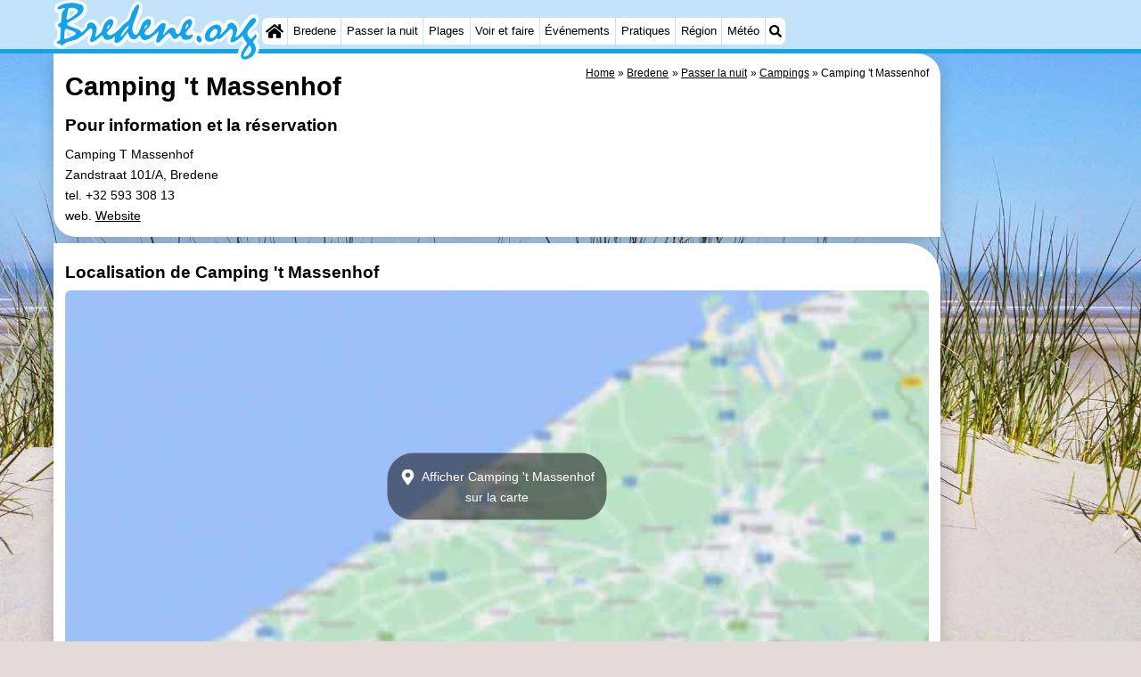

--- FILE ---
content_type: image/svg+xml
request_url: https://myrs.pics/lng/nl.svg
body_size: 16
content:
<svg xmlns="http://www.w3.org/2000/svg" viewBox="0 0 4 3"><path fill="#ae1f28" d="M0 0h4v1H0z"/><path fill="#fff" d="M0 1h4v1H0z"/><path fill="#21478b" d="M0 2h4v1H0z"/></svg>